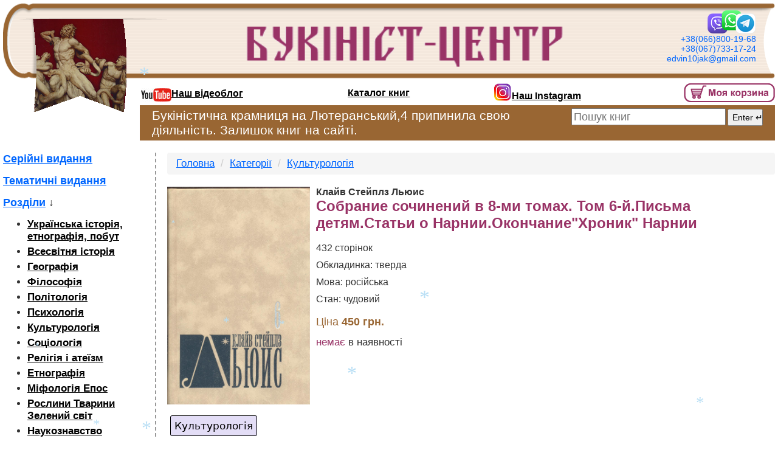

--- FILE ---
content_type: text/html; charset=UTF-8
request_url: https://book-center.kiev.ua/ua/?page=book&id=12991
body_size: 4916
content:
<!DOCTYPE html PUBLIC "-//W3C//DTD XHTML 1.0 Transitional//EN" "http://www.w3.org/TR/xhtml1/DTD/xhtml1-transitional.dtd">
<html xmlns="http://www.w3.org/1999/xhtml">
<head>
<meta charset="UTF-8" />
<meta name="viewport" content="width=device-width,initial-scale=1" />
<meta name="title" content="«Собрание сочинений в 8-ми томах. Том 6-й.Письма  детям.Статьи о Нарнии.Окончание"Хроник" Нарнии» Клайв Стейплз Льюис – Букініст-центр">
<meta name="description" content="Купити книгу «Собрание сочинений в 8-ми томах. Том 6-й.Письма  детям.Статьи о Нарнии.Окончание"Хроник" Нарнии» Клайв Стейплз Льюис в Києві, Україна">
<!--<meta name="keywords" content="Киев, книги, купить, букинист, редкие книги, заказать книгу">-->
<link rel="canonical" href="https://book-center.kiev.ua/ua/?page=book&id=12991"/>
<link type="text/css" rel="stylesheet" href="/design/bootstrap/css/bootstrap.min.css">
<link type="text/css" rel="stylesheet" href="/design/style.css?v=1.21">
<link type="text/css" rel="stylesheet" href="/design/style.mobile.css?v=1.21">

<title>«Собрание сочинений в 8-ми томах. Том 6-й.Письма  детям.Статьи о Нарнии.Окончание"Хроник" Нарнии» Клайв Стейплз Льюис – Букініст-центр</title>


<!-- Global site tag (gtag.js) - Google Analytics -->
<script async src="https://www.googletagmanager.com/gtag/js?id=G-H5ZRFWY2DK"></script>
<script>
  window.dataLayer = window.dataLayer || [];
  function gtag(){dataLayer.push(arguments);}
  gtag('js', new Date());

  gtag('config', 'G-H5ZRFWY2DK');
</script>

</head>

<body>
<div class="page">
<header> 
  <div class="head-left">
  <a href='/ua/?page=cat&type=cat&id=44'><img src='../files/cats/cat/44.png' alt='Культурология' title='Культурология'></a>  </div>
  <div class='head-right2'>
  </div>
   <div class='head-right1'>
	<img src="/design/images/messengers.png" height="40"><br />
    +38(066)800-19-68<br />
    +38(067)733-17-24<br />
    <a href="/cdn-cgi/l/email-protection" class="__cf_email__" data-cfemail="97f2f3e1fef9a6a7fdf6fcd7f0faf6fefbb9f4f8fa">[email&#160;protected]</a>  </div>
  <div class='head-center'>
	<!--<a href="/ua/">Книги із особистої бібліотеки</a>-->
    <a href="/ua/"><img src='/design/images/bukinist_ua.gif' alt='Букініст-центр' title='Букініст-центр'></a>
    </div>
  
  
  
  
	<!--
	<div class="lang_changer">
		<b>Мова:</b><br />
		<a href="/ua/?page=book&id=12991"><img src="/design/images/ua-flag.gif"></a>
		<a href="/?page=book&id=12991"><img src="/design/images/rus-flag.gif"></a>
	</div>
	-->
	  
<div class='menu'>
	<nav>
	<ul>
	<li><a href='https://www.youtube.com/channel/UCJNxxuL0wlVRO_sc191XxcQ' rel="nofollow"><img src="/design/images/YouTube.jpg" style="width:50px; position:relative; top:1px;">Наш відеоблог</a></li>
	<li><a href='/ua/?page=cat'>Каталог книг</a></li>
	<!--<li><a href='/ua/?page=video'>Відео сайту</a></li>-->
	<li><a href="https://www.instagram.com/eduardiakovlevichlyndin/" rel="nofollow"><img src="/design/images/instagram.png" style="width:30px;">Наш Instagram</a></li>
	<li><a href="/pages/basket.php?lang=ua" class="various3"><img src="/design/images/basket.gif" alt="Мій кошик" title="Мій кошик"></a>
		</li>
	</ul>
  
	<ul class="mobile">
	<li><a href='https://www.youtube.com/channel/UCJNxxuL0wlVRO_sc191XxcQ' rel="nofollow"><img src="/design/images/youtube.png"></a></li>
	<li><a href="https://www.instagram.com/eduardiakovlevichlyndin/" rel="nofollow"><img src="/design/images/instagram.png"></a></li>
	<li><a href="/pages/basket.php?lang=ua" class="various3"><img src="/design/images/basket-mini.png" alt="Мій кошик" title="Мій кошик"></a>
		</li>
  </ul>
  </nav>
</div>

<!--
<div class='search'>
<form action="/ua/?page=search" method='GET' class="input-group"><input type='hidden' name='page' value='search'><input type='hidden' name='type' value='title'><input type='text' name='words' class='search_text' maxlenght='100' class="form-control" value='' placeholder='Пошук книг'>
<input type='submit' value='Enter &crarr;'></form>
</div>
-->

<div class='search row'>
<div class="col-md-8 stop-shop-text">
Букіністична крамниця на Лютеранський,4 припинила свою діяльність. Залишок книг на сайті.
</div>
<div class="col-md-4">
<form action="/ua/?page=search" method='GET' class="input-group"><input type='hidden' name='page' value='search'><input type='hidden' name='type' value='title'><input type='text' name='words' class='search_text' maxlenght='100' class="form-control" value='' placeholder='Пошук книг'><input type='submit' value='Enter &crarr;'></form>
</div>
</div>


<!--
<div class="important_message">
Букіністична крамниця на Лютеранський,4 припинила свою діяльність. Залишок книг на сайті.
</div>
-->
	<div class="mobile-menu-toggle">
		<div class="one"></div>
		<div class="two"></div>
		<div class="three"></div>
	</div>
	
	<div class="top-nav">
		<ul class="nav-menu">
			<li><a href="/ua/?page=cat#cat"><span>Розділи</span></a></li>
			<li><a href="/ua/?page=cat#seria"><span>Серійні видання</span></a></li>
			<li><a href="/ua/?page=cat#tematic"><span>Тематичні видання</span></a>
			<!--<li><a href="https://www.youtube.com/channel/UCJNxxuL0wlVRO_sc191XxcQ" rel="nofollow"><span>Yotube канал</span></a>-->
			</li>
		</ul>
		
		<div class="right_socials" style="margin-top:20px;">
		У робочий час зручно дзвонити по<br />
		<img src="/design/images/messengers.png"><br />
		<b>(066)800-19-68</b>
		</div>
		
		<!--<div class="dashed_line"></div>
		<div style="font-size:18px;">
		<b>Часи роботи:</b>
		<table width="100%">
		<tr><td>пн-пт:</td> <td align="right"> с 11:00 до 18:00</td></tr>
		<tr><td>сб:</td> <td align="right"> с 15:00 до 18:00</td></tr>
		</table>
		</div>-->
		
		<div class="dashed_line"></div>
		<div>
		<!--<a href='/ua/?page=where'>Наша адреса</a>:<br />
		м. Київ, вул. Лютеранська, 4<br />-->
		тел.:<a href="tel:+380668001968">+38(066)800-19-68</a><br />
		<a href="tel:+380677331724">+38(067)733-17-24</a><br />
		<a href="/cdn-cgi/l/email-protection" class="__cf_email__" data-cfemail="b0d5d4c6d9de8180dad1dbf0d7ddd1d9dc9ed3dfdd">[email&#160;protected]</a>		</div>
	</div>

</header>


<div class="main">
<div class='cat_left'>
  <div class='big_link'><a href='/ua/?page=cat&type=seria'>Серійні видання</a></div><div class='big_link'><a href='/ua/?page=cat&type=tematic'>Тематичні видання</a></div><div class='big_link'><a href='/ua/?page=cat&type=cat'>Розділи</a> &darr;</div><div class='black_cat'><ul><li><a href='/ua/?page=cat&type=cat&id=11'>Українська історія, етнографія, побут</a></li><li><a href='/ua/?page=cat&type=cat&id=2'>Всесвітня історія</a></li><li><a href='/ua/?page=cat&type=cat&id=3'>Географія</a></li><li><a href='/ua/?page=cat&type=cat&id=4'>Філософія</a></li><li><a href='/ua/?page=cat&type=cat&id=32'>Політологія</a></li><li><a href='/ua/?page=cat&type=cat&id=5'>Психологія</a></li><li><a href='/ua/?page=cat&type=cat&id=44'>Культурологія</a></li><li><a href='/ua/?page=cat&type=cat&id=33'>Соціологія</a></li><li><a href='/ua/?page=cat&type=cat&id=6'>Релігія і атеїзм</a></li><li><a href='/ua/?page=cat&type=cat&id=7'>Етнографія</a></li><li><a href='/ua/?page=cat&type=cat&id=8'>Міфологія Епос</a></li><li><a href='/ua/?page=cat&type=cat&id=12'>Рослини Тварини Зелений світ</a></li><li><a href='/ua/?page=cat&type=cat&id=13'>Наукознавство</a></li><li><a href='/ua/?page=cat&type=cat&id=14'>Поезія</a></li><li><a href='/ua/?page=cat&type=cat&id=15'>Образотворче мистецтво</a></li><li><a href='/ua/?page=cat&type=cat&id=16'>Театр Драматургія</a></li><li><a href='/ua/?page=cat&type=cat&id=17'>Хореографія</a></li><li><a href='/ua/?page=cat&type=cat&id=18'>Музика</a></li><li><a href='/ua/?page=cat&type=cat&id=37'>Художня література</a></li><li><a href='/ua/?page=cat&type=cat&id=19'>Костюм</a></li><li><a href='/ua/?page=cat&type=cat&id=20'>Кіно</a></li><li><a href='/ua/?page=cat&type=cat&id=21'>Мемуари Спогади</a></li><li><a href='/ua/?page=cat&type=cat&id=22'>Краєзнавство</a></li><li><a href='/ua/?page=cat&type=cat&id=23'>Літературознавство Лінгвістика</a></li><li><a href='/ua/?page=cat&type=cat&id=25'>Передплатні видання</a></li><li><a href='/ua/?page=cat&type=cat&id=26'>Військова справа</a></li><li><a href='/ua/?page=cat&type=cat&id=28'>Енциклопедичні  видання.</a></li><li><a href='/ua/?page=cat&type=cat&id=29'>Книгознавство</a></li><li><a href='/ua/?page=cat&type=cat&id=47'>Естетика</a></li><li><a href='/ua/?page=cat&type=cat&id=50'>Археологія </a></li><li><a href='/ua/?page=cat&type=cat&id=51'>Різне</a></li><li><a href='/ua/?page=cat&type=cat&id=53'>Магазин купить книги</a></li><li><a href='/ua/?page=cat&type=cat&id=55'>Листівки</a></li><li><a href='/ua/?page=cat&type=cat&id=56'>Любовна лірика Еротика</a></li><li><a href='/ua/?page=cat&type=cat&id=57'>Архітектура</a></li><li><a href='/ua/?page=cat&type=cat&id=61'>Архітектура Скульптура</a></li><li><a href='/ua/?page=cat&type=cat&id=59'>Економіка </a></li><li><a href='/ua/?page=cat&type=cat&id=60'>Кухня Кулінарія</a></li><li><a href='/ua/?page=cat&type=cat&id=62'>Мовні словники</a></li><li><a href='/ua/?page=cat&type=cat&id=63'>Архіви Генеалогія</a></li><li><a href='/ua/?page=cat&type=cat&id=78'>Дипломатія</a></li><li><a href='/ua/?page=cat&type=cat&id=79'>Авіація</a></li>  </ul></div>
</div>
  
  <div class='cat_right'>
    <div class="big_book">
	
	<nav aria-label="breadcrumb">
	  <ol class="breadcrumb">
		<li class="breadcrumb-item"><a href="/ua/">Головна</a></li>
		<li class="breadcrumb-item"><a href="/ua/?page=cat">Категорії</a></li>
		<li class="breadcrumb-item" aria-current="page"><a href="/ua/?page=cat&type=cat&id=44"'>Культурологія</a></li>
		<!--<li class="breadcrumb-item active" aria-current="page">Собрание сочинений в 8-ми томах. Том 6-й.Письма  детям.Статьи о Нарнии.Окончание"Хроник" Нарнии</li>-->
	  </ol>
	</nav>
	
    <a href="../files/books/2023/12991.jpg" id='example2'><img src="../files/books/2023/12991.jpg" class="book_image" alt="Собрание сочинений в 8-ми томах. Том 6-й.Письма  детям.Статьи о Нарнии.Окончание"Хроник" Нарнии"></a>
      
    <div class='author'>Клайв Стейплз Льюис</div>
    <div class='title'>Собрание сочинений в 8-ми томах. Том 6-й.Письма  детям.Статьи о Нарнии.Окончание"Хроник" Нарнии</div>
    <div class='data'>
	  <p>432 сторінок</p><p>Обкладинка: тверда</p><p>Мова: російська</p><p>Стан: чудовий</p></div><div class='prise'>Ціна <b>450 грн.</b></div><div class='present'> <span>немає</span> в наявності</div><br />
      <div class='add_basket' style='float:left; margin-right:40px;'>    <br /><br /></div>
	
	
    <div class="tags">
	<a href="/ua/?page=books&tag=Культурологія" class="tag">Культурологія</a> 	</div>
		<div class="clearfix"></div>
	<div class='other_books'>Інші книги автора:</div>
    <div class="row">
		<div class="col-sm-6 book-short">
	<div class='book_photo'><a href='/ua/?page=book&type=&id=14969'><img src='../files/books/2024/14969-mini.jpg' width='90' alt='Христианство. (Просто христианство. Любовь. Страдание)' title='Христианство. (Просто христианство. Любовь. Страдание)'></a></div><div class='about_book_mini'>Клайв Стейплз Льюис<br /> <a href='/ua/?page=book&type=&id=14969'>Христианство. (Просто христианство. Любовь. Страдание)</a></div><div class='add_basket_mini'><img src='/design/images/basket-mini+.gif' align='left'> <a href='/ua/?page=add_basket&id=14969'>В кошик</a></div>	</div>
		<div class="col-sm-6 book-short">
	<div class='book_photo'><a href='/ua/?page=book&type=&id=9301'><img src='../files/books/2019/9301-mini.jpg' width='90' alt='Просто христианство. Бог под судом' title='Просто христианство. Бог под судом'></a></div><div class='about_book_mini'>Клайв Стейплз Льюис<br /> <a href='/ua/?page=book&type=&id=9301'>Просто христианство. Бог под судом</a></div><div class='add_basket_mini'><a href='/ua/?page=send'>Заказать книгу</a></div>	</div>
		<div class="col-sm-6 book-short">
	<div class='book_photo'><a href='/ua/?page=book&type=&id=6893'><img src='../files/books/2016/6893-mini.jpg' width='90' alt='Собрание сочинений в 8 томах. Том 1-й.Просто христианство.Любовь' title='Собрание сочинений в 8 томах. Том 1-й.Просто христианство.Любовь'></a></div><div class='about_book_mini'>Клайв Стейплз Льюис<br /> <a href='/ua/?page=book&type=&id=6893'>Собрание сочинений в 8 томах. Том 1-й.Просто христианство.Любовь</a></div><div class='add_basket_mini'><a href='/ua/?page=send'>Заказать книгу</a></div>	</div>
		<div class="col-sm-6 book-short">
	<div class='book_photo'><a href='/ua/?page=book&type=&id=13381'><img src='../files/books/2023/13381-mini.jpg' width='90' alt='Письма баламута. Баламут предлагает тост. Расторжение брака' title='Письма баламута. Баламут предлагает тост. Расторжение брака'></a></div><div class='about_book_mini'>Клайв Стейплз Льюис<br /> <a href='/ua/?page=book&type=&id=13381'>Письма баламута. Баламут предлагает тост. Расторжение брака</a></div><div class='add_basket_mini'><img src='/design/images/basket-mini+.gif' align='left'> <a href='/ua/?page=add_basket&id=13381'>В кошик</a></div>	</div>
		</div>
	</div></div>
<!--
<div style='clear:both; height:50px;'>
</div>-->
<div class='bottom row'>
	<div class="col-sm-6">
	<!--<img src="/design/images/copyright.jpg" align='left' alt='copyright'>Букініст 2001—2026.<br />-->
        <p>Тел.: +38(066)800-19-68</p>
    <p><a href="/cdn-cgi/l/email-protection" class="__cf_email__" data-cfemail="abcecfddc2c59a9bc1cac0ebccc6cac2c785c8c4c6">[email&#160;protected]</a></p>
    </div>
    
	<div class="col-sm-3" align="center">
      <!-- I.UA counter --><a href="https://www.i.ua/" target="_blank" onclick="this.href='https://i.ua/r.php?123346';" title="Rated by I.UA" rel="nofollow noopener">
      <script data-cfasync="false" src="/cdn-cgi/scripts/5c5dd728/cloudflare-static/email-decode.min.js"></script><script type="text/javascript" language="javascript"><!--
      iS='<img src="https://r.i.ua/s?u123346&p47&n'+Math.random();
      iD=document;if(!iD.cookie)iD.cookie="b=b; path=/";if(iD.cookie)iS+='&c1';
      iS+='&d'+(screen.colorDepth?screen.colorDepth:screen.pixelDepth)
      +"&w"+screen.width+'&h'+screen.height;
      iT=iD.referrer.slice(7);iH=window.location.href.slice(7);
      ((iI=iT.indexOf('/'))!=-1)?(iT=iT.substring(0,iI)):(iI=iT.length);
      if(iT!=iH.substring(0,iI))iS+='&f'+escape(iD.referrer.slice(7));
      iS+='&r'+escape(iH);
      iD.write(iS+'" border="0" width="88" height="31" />');
      //--></script></a><!-- End of I.UA counter -->
    </div>
	
	<div class="col-sm-3">
    <img src="/design/images/avatar.jpg" align="left">Дизайн сайту<br /> розроблений у<br > студії «Аватар».
    </div>
      
</div></div>

<script type="text/javascript" src="/scripts/jquery-1.4.2.min.js"></script>
<script type="text/javascript" src="/scripts/container.js?v=1.07"></script>

<script type="text/javascript" src="/scripts/fancybox/jquery.mousewheel-3.0.2.pack.js"></script>
<script type="text/javascript" src="/scripts/fancybox/jquery.fancybox-1.3.1.js"></script>
<script type="text/javascript" src="/scripts/snow.js"></script>
<script type="text/javascript" src="/scripts/main.js?v=1.07"></script>
<link rel="stylesheet" type="text/css" href="/scripts/fancybox/jquery.fancybox-1.3.1.css" media="screen" />
<script defer src="https://static.cloudflareinsights.com/beacon.min.js/vcd15cbe7772f49c399c6a5babf22c1241717689176015" integrity="sha512-ZpsOmlRQV6y907TI0dKBHq9Md29nnaEIPlkf84rnaERnq6zvWvPUqr2ft8M1aS28oN72PdrCzSjY4U6VaAw1EQ==" data-cf-beacon='{"version":"2024.11.0","token":"b673acdfa7794ad4be118535f4a74e35","r":1,"server_timing":{"name":{"cfCacheStatus":true,"cfEdge":true,"cfExtPri":true,"cfL4":true,"cfOrigin":true,"cfSpeedBrain":true},"location_startswith":null}}' crossorigin="anonymous"></script>
</body>

</html>